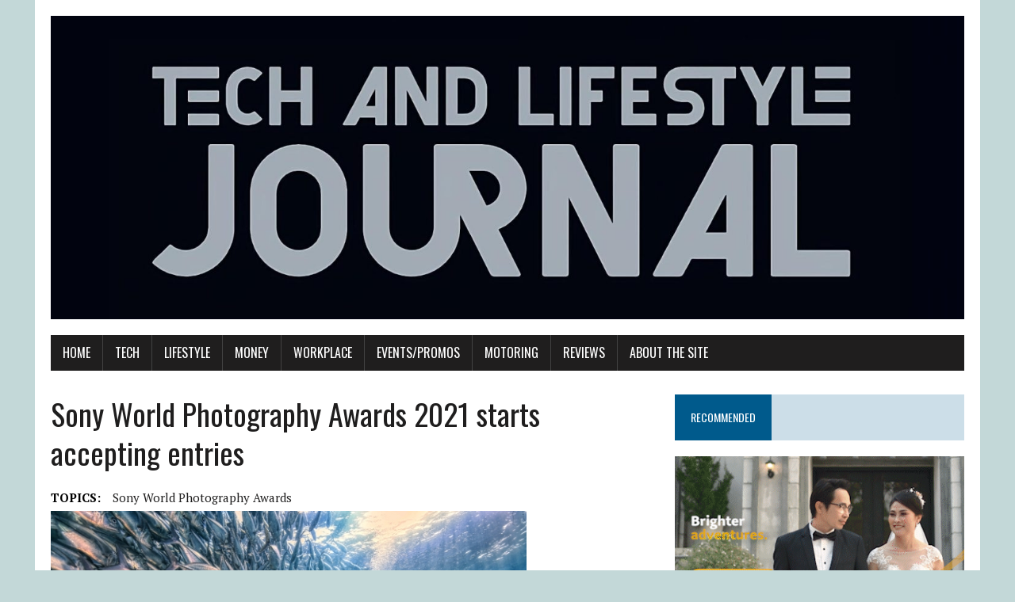

--- FILE ---
content_type: text/html; charset=UTF-8
request_url: http://techandlifestylejournal.com/sony-world-photography-2021/
body_size: 14289
content:
<!DOCTYPE html>
<html class="no-js" lang="en-US">
<head>
<meta charset="UTF-8">
<meta name="viewport" content="width=device-width, initial-scale=1.0">
<link rel="profile" href="http://gmpg.org/xfn/11" />
<meta name='robots' content='index, follow, max-image-preview:large, max-snippet:-1, max-video-preview:-1' />

	<!-- This site is optimized with the Yoast SEO plugin v26.8 - https://yoast.com/product/yoast-seo-wordpress/ -->
	<title>Sony World Photography Awards 2021 starts accepting entries</title>
	<meta name="description" content="Photography contest takes off in the new normal." />
	<link rel="canonical" href="https://techandlifestylejournal.com/sony-world-photography-2021/" />
	<meta property="og:locale" content="en_US" />
	<meta property="og:type" content="article" />
	<meta property="og:title" content="Sony World Photography Awards 2021 starts accepting entries" />
	<meta property="og:description" content="Photography contest takes off in the new normal." />
	<meta property="og:url" content="https://techandlifestylejournal.com/sony-world-photography-2021/" />
	<meta property="og:site_name" content="Tech and Lifestyle Journal" />
	<meta property="article:publisher" content="https://www.facebook.com/techlifestylenews" />
	<meta property="article:published_time" content="2020-07-23T20:04:55+00:00" />
	<meta property="og:image" content="https://techandlifestylejournal.com/wp-content/uploads/2020/07/Optimized-sony-photography-1.jpg" />
	<meta property="og:image:width" content="600" />
	<meta property="og:image:height" content="371" />
	<meta property="og:image:type" content="image/jpeg" />
	<meta name="author" content="James Humarang" />
	<meta name="twitter:card" content="summary_large_image" />
	<meta name="twitter:title" content="Sony World Photography Awards 2021 starts accepting entries" />
	<meta name="twitter:description" content="Photography contest takes off in the new normal." />
	<meta name="twitter:image" content="https://techandlifestylejournal.com/wp-content/uploads/2020/07/Optimized-sony-photography-1.jpg" />
	<meta name="twitter:creator" content="@james_humarang" />
	<meta name="twitter:site" content="@james_humarang" />
	<meta name="twitter:label1" content="Written by" />
	<meta name="twitter:data1" content="James Humarang" />
	<meta name="twitter:label2" content="Est. reading time" />
	<meta name="twitter:data2" content="4 minutes" />
	<script type="application/ld+json" class="yoast-schema-graph">{"@context":"https://schema.org","@graph":[{"@type":"Article","@id":"https://techandlifestylejournal.com/sony-world-photography-2021/#article","isPartOf":{"@id":"https://techandlifestylejournal.com/sony-world-photography-2021/"},"author":{"name":"James Humarang","@id":"https://techandlifestylejournal.com/#/schema/person/0d24873bc815a2bbf79893f1f421d6a7"},"headline":"Sony World Photography Awards 2021 starts accepting entries","datePublished":"2020-07-23T20:04:55+00:00","mainEntityOfPage":{"@id":"https://techandlifestylejournal.com/sony-world-photography-2021/"},"wordCount":720,"publisher":{"@id":"https://techandlifestylejournal.com/#organization"},"image":{"@id":"https://techandlifestylejournal.com/sony-world-photography-2021/#primaryimage"},"thumbnailUrl":"https://techandlifestylejournal.com/wp-content/uploads/2020/07/Optimized-sony-photography-1.jpg","keywords":["Sony World Photography Awards"],"articleSection":["Events/Promos"],"inLanguage":"en-US"},{"@type":"WebPage","@id":"https://techandlifestylejournal.com/sony-world-photography-2021/","url":"https://techandlifestylejournal.com/sony-world-photography-2021/","name":"Sony World Photography Awards 2021 starts accepting entries","isPartOf":{"@id":"https://techandlifestylejournal.com/#website"},"primaryImageOfPage":{"@id":"https://techandlifestylejournal.com/sony-world-photography-2021/#primaryimage"},"image":{"@id":"https://techandlifestylejournal.com/sony-world-photography-2021/#primaryimage"},"thumbnailUrl":"https://techandlifestylejournal.com/wp-content/uploads/2020/07/Optimized-sony-photography-1.jpg","datePublished":"2020-07-23T20:04:55+00:00","description":"Photography contest takes off in the new normal.","inLanguage":"en-US","potentialAction":[{"@type":"ReadAction","target":["https://techandlifestylejournal.com/sony-world-photography-2021/"]}]},{"@type":"ImageObject","inLanguage":"en-US","@id":"https://techandlifestylejournal.com/sony-world-photography-2021/#primaryimage","url":"https://techandlifestylejournal.com/wp-content/uploads/2020/07/Optimized-sony-photography-1.jpg","contentUrl":"https://techandlifestylejournal.com/wp-content/uploads/2020/07/Optimized-sony-photography-1.jpg","width":600,"height":371,"caption":"Photo by Kam Moon Lai, 2020 Sony World Photography Awards National Award, Hong Kong 2nd Place winner"},{"@type":"WebSite","@id":"https://techandlifestylejournal.com/#website","url":"https://techandlifestylejournal.com/","name":"Tech and Lifestyle Journal","description":"News/Features that Matter","publisher":{"@id":"https://techandlifestylejournal.com/#organization"},"alternateName":"Techlifestylenews","potentialAction":[{"@type":"SearchAction","target":{"@type":"EntryPoint","urlTemplate":"https://techandlifestylejournal.com/?s={search_term_string}"},"query-input":{"@type":"PropertyValueSpecification","valueRequired":true,"valueName":"search_term_string"}}],"inLanguage":"en-US"},{"@type":"Organization","@id":"https://techandlifestylejournal.com/#organization","name":"Tech and Lifestyle Journal","url":"https://techandlifestylejournal.com/","logo":{"@type":"ImageObject","inLanguage":"en-US","@id":"https://techandlifestylejournal.com/#/schema/logo/image/","url":"https://techandlifestylejournal.com/wp-content/uploads/2025/02/logo-profile-pic.png","contentUrl":"https://techandlifestylejournal.com/wp-content/uploads/2025/02/logo-profile-pic.png","width":348,"height":217,"caption":"Tech and Lifestyle Journal"},"image":{"@id":"https://techandlifestylejournal.com/#/schema/logo/image/"},"sameAs":["https://www.facebook.com/techlifestylenews","https://x.com/james_humarang","https://www.linkedin.com/in/tech-and-lifestyle-journal-73aa4414b/"]},{"@type":"Person","@id":"https://techandlifestylejournal.com/#/schema/person/0d24873bc815a2bbf79893f1f421d6a7","name":"James Humarang","image":{"@type":"ImageObject","inLanguage":"en-US","@id":"https://techandlifestylejournal.com/#/schema/person/image/","url":"https://secure.gravatar.com/avatar/68bb1e5cdd012682992441bc5ba6412627eca90fb6e8816108738ec85ea6f6a3?s=96&d=mm&r=g","contentUrl":"https://secure.gravatar.com/avatar/68bb1e5cdd012682992441bc5ba6412627eca90fb6e8816108738ec85ea6f6a3?s=96&d=mm&r=g","caption":"James Humarang"},"url":"https://techandlifestylejournal.com/author/james-humaranggmail-com/"}]}</script>
	<!-- / Yoast SEO plugin. -->


<link rel='dns-prefetch' href='//www.googletagmanager.com' />
<link rel='dns-prefetch' href='//fonts.googleapis.com' />
<link rel='dns-prefetch' href='//pagead2.googlesyndication.com' />
<link rel="alternate" type="application/rss+xml" title="Tech and Lifestyle Journal &raquo; Feed" href="https://techandlifestylejournal.com/feed/" />
<link rel="alternate" type="application/rss+xml" title="Tech and Lifestyle Journal &raquo; Comments Feed" href="https://techandlifestylejournal.com/comments/feed/" />
<link rel="alternate" title="oEmbed (JSON)" type="application/json+oembed" href="https://techandlifestylejournal.com/wp-json/oembed/1.0/embed?url=https%3A%2F%2Ftechandlifestylejournal.com%2Fsony-world-photography-2021%2F" />
<link rel="alternate" title="oEmbed (XML)" type="text/xml+oembed" href="https://techandlifestylejournal.com/wp-json/oembed/1.0/embed?url=https%3A%2F%2Ftechandlifestylejournal.com%2Fsony-world-photography-2021%2F&#038;format=xml" />
<style id='wp-img-auto-sizes-contain-inline-css' type='text/css'>
img:is([sizes=auto i],[sizes^="auto," i]){contain-intrinsic-size:3000px 1500px}
/*# sourceURL=wp-img-auto-sizes-contain-inline-css */
</style>
<style id='wp-emoji-styles-inline-css' type='text/css'>

	img.wp-smiley, img.emoji {
		display: inline !important;
		border: none !important;
		box-shadow: none !important;
		height: 1em !important;
		width: 1em !important;
		margin: 0 0.07em !important;
		vertical-align: -0.1em !important;
		background: none !important;
		padding: 0 !important;
	}
/*# sourceURL=wp-emoji-styles-inline-css */
</style>
<style id='wp-block-library-inline-css' type='text/css'>
:root{--wp-block-synced-color:#7a00df;--wp-block-synced-color--rgb:122,0,223;--wp-bound-block-color:var(--wp-block-synced-color);--wp-editor-canvas-background:#ddd;--wp-admin-theme-color:#007cba;--wp-admin-theme-color--rgb:0,124,186;--wp-admin-theme-color-darker-10:#006ba1;--wp-admin-theme-color-darker-10--rgb:0,107,160.5;--wp-admin-theme-color-darker-20:#005a87;--wp-admin-theme-color-darker-20--rgb:0,90,135;--wp-admin-border-width-focus:2px}@media (min-resolution:192dpi){:root{--wp-admin-border-width-focus:1.5px}}.wp-element-button{cursor:pointer}:root .has-very-light-gray-background-color{background-color:#eee}:root .has-very-dark-gray-background-color{background-color:#313131}:root .has-very-light-gray-color{color:#eee}:root .has-very-dark-gray-color{color:#313131}:root .has-vivid-green-cyan-to-vivid-cyan-blue-gradient-background{background:linear-gradient(135deg,#00d084,#0693e3)}:root .has-purple-crush-gradient-background{background:linear-gradient(135deg,#34e2e4,#4721fb 50%,#ab1dfe)}:root .has-hazy-dawn-gradient-background{background:linear-gradient(135deg,#faaca8,#dad0ec)}:root .has-subdued-olive-gradient-background{background:linear-gradient(135deg,#fafae1,#67a671)}:root .has-atomic-cream-gradient-background{background:linear-gradient(135deg,#fdd79a,#004a59)}:root .has-nightshade-gradient-background{background:linear-gradient(135deg,#330968,#31cdcf)}:root .has-midnight-gradient-background{background:linear-gradient(135deg,#020381,#2874fc)}:root{--wp--preset--font-size--normal:16px;--wp--preset--font-size--huge:42px}.has-regular-font-size{font-size:1em}.has-larger-font-size{font-size:2.625em}.has-normal-font-size{font-size:var(--wp--preset--font-size--normal)}.has-huge-font-size{font-size:var(--wp--preset--font-size--huge)}.has-text-align-center{text-align:center}.has-text-align-left{text-align:left}.has-text-align-right{text-align:right}.has-fit-text{white-space:nowrap!important}#end-resizable-editor-section{display:none}.aligncenter{clear:both}.items-justified-left{justify-content:flex-start}.items-justified-center{justify-content:center}.items-justified-right{justify-content:flex-end}.items-justified-space-between{justify-content:space-between}.screen-reader-text{border:0;clip-path:inset(50%);height:1px;margin:-1px;overflow:hidden;padding:0;position:absolute;width:1px;word-wrap:normal!important}.screen-reader-text:focus{background-color:#ddd;clip-path:none;color:#444;display:block;font-size:1em;height:auto;left:5px;line-height:normal;padding:15px 23px 14px;text-decoration:none;top:5px;width:auto;z-index:100000}html :where(.has-border-color){border-style:solid}html :where([style*=border-top-color]){border-top-style:solid}html :where([style*=border-right-color]){border-right-style:solid}html :where([style*=border-bottom-color]){border-bottom-style:solid}html :where([style*=border-left-color]){border-left-style:solid}html :where([style*=border-width]){border-style:solid}html :where([style*=border-top-width]){border-top-style:solid}html :where([style*=border-right-width]){border-right-style:solid}html :where([style*=border-bottom-width]){border-bottom-style:solid}html :where([style*=border-left-width]){border-left-style:solid}html :where(img[class*=wp-image-]){height:auto;max-width:100%}:where(figure){margin:0 0 1em}html :where(.is-position-sticky){--wp-admin--admin-bar--position-offset:var(--wp-admin--admin-bar--height,0px)}@media screen and (max-width:600px){html :where(.is-position-sticky){--wp-admin--admin-bar--position-offset:0px}}

/*# sourceURL=wp-block-library-inline-css */
</style><style id='global-styles-inline-css' type='text/css'>
:root{--wp--preset--aspect-ratio--square: 1;--wp--preset--aspect-ratio--4-3: 4/3;--wp--preset--aspect-ratio--3-4: 3/4;--wp--preset--aspect-ratio--3-2: 3/2;--wp--preset--aspect-ratio--2-3: 2/3;--wp--preset--aspect-ratio--16-9: 16/9;--wp--preset--aspect-ratio--9-16: 9/16;--wp--preset--color--black: #000000;--wp--preset--color--cyan-bluish-gray: #abb8c3;--wp--preset--color--white: #ffffff;--wp--preset--color--pale-pink: #f78da7;--wp--preset--color--vivid-red: #cf2e2e;--wp--preset--color--luminous-vivid-orange: #ff6900;--wp--preset--color--luminous-vivid-amber: #fcb900;--wp--preset--color--light-green-cyan: #7bdcb5;--wp--preset--color--vivid-green-cyan: #00d084;--wp--preset--color--pale-cyan-blue: #8ed1fc;--wp--preset--color--vivid-cyan-blue: #0693e3;--wp--preset--color--vivid-purple: #9b51e0;--wp--preset--gradient--vivid-cyan-blue-to-vivid-purple: linear-gradient(135deg,rgb(6,147,227) 0%,rgb(155,81,224) 100%);--wp--preset--gradient--light-green-cyan-to-vivid-green-cyan: linear-gradient(135deg,rgb(122,220,180) 0%,rgb(0,208,130) 100%);--wp--preset--gradient--luminous-vivid-amber-to-luminous-vivid-orange: linear-gradient(135deg,rgb(252,185,0) 0%,rgb(255,105,0) 100%);--wp--preset--gradient--luminous-vivid-orange-to-vivid-red: linear-gradient(135deg,rgb(255,105,0) 0%,rgb(207,46,46) 100%);--wp--preset--gradient--very-light-gray-to-cyan-bluish-gray: linear-gradient(135deg,rgb(238,238,238) 0%,rgb(169,184,195) 100%);--wp--preset--gradient--cool-to-warm-spectrum: linear-gradient(135deg,rgb(74,234,220) 0%,rgb(151,120,209) 20%,rgb(207,42,186) 40%,rgb(238,44,130) 60%,rgb(251,105,98) 80%,rgb(254,248,76) 100%);--wp--preset--gradient--blush-light-purple: linear-gradient(135deg,rgb(255,206,236) 0%,rgb(152,150,240) 100%);--wp--preset--gradient--blush-bordeaux: linear-gradient(135deg,rgb(254,205,165) 0%,rgb(254,45,45) 50%,rgb(107,0,62) 100%);--wp--preset--gradient--luminous-dusk: linear-gradient(135deg,rgb(255,203,112) 0%,rgb(199,81,192) 50%,rgb(65,88,208) 100%);--wp--preset--gradient--pale-ocean: linear-gradient(135deg,rgb(255,245,203) 0%,rgb(182,227,212) 50%,rgb(51,167,181) 100%);--wp--preset--gradient--electric-grass: linear-gradient(135deg,rgb(202,248,128) 0%,rgb(113,206,126) 100%);--wp--preset--gradient--midnight: linear-gradient(135deg,rgb(2,3,129) 0%,rgb(40,116,252) 100%);--wp--preset--font-size--small: 13px;--wp--preset--font-size--medium: 20px;--wp--preset--font-size--large: 36px;--wp--preset--font-size--x-large: 42px;--wp--preset--spacing--20: 0.44rem;--wp--preset--spacing--30: 0.67rem;--wp--preset--spacing--40: 1rem;--wp--preset--spacing--50: 1.5rem;--wp--preset--spacing--60: 2.25rem;--wp--preset--spacing--70: 3.38rem;--wp--preset--spacing--80: 5.06rem;--wp--preset--shadow--natural: 6px 6px 9px rgba(0, 0, 0, 0.2);--wp--preset--shadow--deep: 12px 12px 50px rgba(0, 0, 0, 0.4);--wp--preset--shadow--sharp: 6px 6px 0px rgba(0, 0, 0, 0.2);--wp--preset--shadow--outlined: 6px 6px 0px -3px rgb(255, 255, 255), 6px 6px rgb(0, 0, 0);--wp--preset--shadow--crisp: 6px 6px 0px rgb(0, 0, 0);}:where(.is-layout-flex){gap: 0.5em;}:where(.is-layout-grid){gap: 0.5em;}body .is-layout-flex{display: flex;}.is-layout-flex{flex-wrap: wrap;align-items: center;}.is-layout-flex > :is(*, div){margin: 0;}body .is-layout-grid{display: grid;}.is-layout-grid > :is(*, div){margin: 0;}:where(.wp-block-columns.is-layout-flex){gap: 2em;}:where(.wp-block-columns.is-layout-grid){gap: 2em;}:where(.wp-block-post-template.is-layout-flex){gap: 1.25em;}:where(.wp-block-post-template.is-layout-grid){gap: 1.25em;}.has-black-color{color: var(--wp--preset--color--black) !important;}.has-cyan-bluish-gray-color{color: var(--wp--preset--color--cyan-bluish-gray) !important;}.has-white-color{color: var(--wp--preset--color--white) !important;}.has-pale-pink-color{color: var(--wp--preset--color--pale-pink) !important;}.has-vivid-red-color{color: var(--wp--preset--color--vivid-red) !important;}.has-luminous-vivid-orange-color{color: var(--wp--preset--color--luminous-vivid-orange) !important;}.has-luminous-vivid-amber-color{color: var(--wp--preset--color--luminous-vivid-amber) !important;}.has-light-green-cyan-color{color: var(--wp--preset--color--light-green-cyan) !important;}.has-vivid-green-cyan-color{color: var(--wp--preset--color--vivid-green-cyan) !important;}.has-pale-cyan-blue-color{color: var(--wp--preset--color--pale-cyan-blue) !important;}.has-vivid-cyan-blue-color{color: var(--wp--preset--color--vivid-cyan-blue) !important;}.has-vivid-purple-color{color: var(--wp--preset--color--vivid-purple) !important;}.has-black-background-color{background-color: var(--wp--preset--color--black) !important;}.has-cyan-bluish-gray-background-color{background-color: var(--wp--preset--color--cyan-bluish-gray) !important;}.has-white-background-color{background-color: var(--wp--preset--color--white) !important;}.has-pale-pink-background-color{background-color: var(--wp--preset--color--pale-pink) !important;}.has-vivid-red-background-color{background-color: var(--wp--preset--color--vivid-red) !important;}.has-luminous-vivid-orange-background-color{background-color: var(--wp--preset--color--luminous-vivid-orange) !important;}.has-luminous-vivid-amber-background-color{background-color: var(--wp--preset--color--luminous-vivid-amber) !important;}.has-light-green-cyan-background-color{background-color: var(--wp--preset--color--light-green-cyan) !important;}.has-vivid-green-cyan-background-color{background-color: var(--wp--preset--color--vivid-green-cyan) !important;}.has-pale-cyan-blue-background-color{background-color: var(--wp--preset--color--pale-cyan-blue) !important;}.has-vivid-cyan-blue-background-color{background-color: var(--wp--preset--color--vivid-cyan-blue) !important;}.has-vivid-purple-background-color{background-color: var(--wp--preset--color--vivid-purple) !important;}.has-black-border-color{border-color: var(--wp--preset--color--black) !important;}.has-cyan-bluish-gray-border-color{border-color: var(--wp--preset--color--cyan-bluish-gray) !important;}.has-white-border-color{border-color: var(--wp--preset--color--white) !important;}.has-pale-pink-border-color{border-color: var(--wp--preset--color--pale-pink) !important;}.has-vivid-red-border-color{border-color: var(--wp--preset--color--vivid-red) !important;}.has-luminous-vivid-orange-border-color{border-color: var(--wp--preset--color--luminous-vivid-orange) !important;}.has-luminous-vivid-amber-border-color{border-color: var(--wp--preset--color--luminous-vivid-amber) !important;}.has-light-green-cyan-border-color{border-color: var(--wp--preset--color--light-green-cyan) !important;}.has-vivid-green-cyan-border-color{border-color: var(--wp--preset--color--vivid-green-cyan) !important;}.has-pale-cyan-blue-border-color{border-color: var(--wp--preset--color--pale-cyan-blue) !important;}.has-vivid-cyan-blue-border-color{border-color: var(--wp--preset--color--vivid-cyan-blue) !important;}.has-vivid-purple-border-color{border-color: var(--wp--preset--color--vivid-purple) !important;}.has-vivid-cyan-blue-to-vivid-purple-gradient-background{background: var(--wp--preset--gradient--vivid-cyan-blue-to-vivid-purple) !important;}.has-light-green-cyan-to-vivid-green-cyan-gradient-background{background: var(--wp--preset--gradient--light-green-cyan-to-vivid-green-cyan) !important;}.has-luminous-vivid-amber-to-luminous-vivid-orange-gradient-background{background: var(--wp--preset--gradient--luminous-vivid-amber-to-luminous-vivid-orange) !important;}.has-luminous-vivid-orange-to-vivid-red-gradient-background{background: var(--wp--preset--gradient--luminous-vivid-orange-to-vivid-red) !important;}.has-very-light-gray-to-cyan-bluish-gray-gradient-background{background: var(--wp--preset--gradient--very-light-gray-to-cyan-bluish-gray) !important;}.has-cool-to-warm-spectrum-gradient-background{background: var(--wp--preset--gradient--cool-to-warm-spectrum) !important;}.has-blush-light-purple-gradient-background{background: var(--wp--preset--gradient--blush-light-purple) !important;}.has-blush-bordeaux-gradient-background{background: var(--wp--preset--gradient--blush-bordeaux) !important;}.has-luminous-dusk-gradient-background{background: var(--wp--preset--gradient--luminous-dusk) !important;}.has-pale-ocean-gradient-background{background: var(--wp--preset--gradient--pale-ocean) !important;}.has-electric-grass-gradient-background{background: var(--wp--preset--gradient--electric-grass) !important;}.has-midnight-gradient-background{background: var(--wp--preset--gradient--midnight) !important;}.has-small-font-size{font-size: var(--wp--preset--font-size--small) !important;}.has-medium-font-size{font-size: var(--wp--preset--font-size--medium) !important;}.has-large-font-size{font-size: var(--wp--preset--font-size--large) !important;}.has-x-large-font-size{font-size: var(--wp--preset--font-size--x-large) !important;}
/*# sourceURL=global-styles-inline-css */
</style>

<style id='classic-theme-styles-inline-css' type='text/css'>
/*! This file is auto-generated */
.wp-block-button__link{color:#fff;background-color:#32373c;border-radius:9999px;box-shadow:none;text-decoration:none;padding:calc(.667em + 2px) calc(1.333em + 2px);font-size:1.125em}.wp-block-file__button{background:#32373c;color:#fff;text-decoration:none}
/*# sourceURL=/wp-includes/css/classic-themes.min.css */
</style>
<link rel='stylesheet' id='wpa-css-css' href='http://techandlifestylejournal.com/wp-content/plugins/honeypot/includes/css/wpa.css?ver=2.3.04' type='text/css' media='all' />
<link rel='stylesheet' id='crp-style-rounded-thumbs-css' href='http://techandlifestylejournal.com/wp-content/plugins/contextual-related-posts/css/rounded-thumbs.min.css?ver=4.1.0' type='text/css' media='all' />
<style id='crp-style-rounded-thumbs-inline-css' type='text/css'>

			.crp_related.crp-rounded-thumbs a {
				width: 150px;
                height: 150px;
				text-decoration: none;
			}
			.crp_related.crp-rounded-thumbs img {
				max-width: 150px;
				margin: auto;
			}
			.crp_related.crp-rounded-thumbs .crp_title {
				width: 100%;
			}
			
/*# sourceURL=crp-style-rounded-thumbs-inline-css */
</style>
<link rel='stylesheet' id='mh-google-fonts-css' href='https://fonts.googleapis.com/css?family=Oswald:400,700,300|PT+Serif:400,400italic,700,700italic' type='text/css' media='all' />
<link rel='stylesheet' id='mh-font-awesome-css' href='http://techandlifestylejournal.com/wp-content/themes/mh-newsdesk-lite/includes/font-awesome.min.css' type='text/css' media='all' />
<link rel='stylesheet' id='mh-style-css' href='http://techandlifestylejournal.com/wp-content/themes/mh-newsdesk-lite/style.css?ver=6.9' type='text/css' media='all' />
<script type="text/javascript" src="http://techandlifestylejournal.com/wp-includes/js/jquery/jquery.min.js?ver=3.7.1" id="jquery-core-js"></script>
<script type="text/javascript" src="http://techandlifestylejournal.com/wp-includes/js/jquery/jquery-migrate.min.js?ver=3.4.1" id="jquery-migrate-js"></script>
<script type="text/javascript" src="http://techandlifestylejournal.com/wp-content/plugins/sticky-menu-or-anything-on-scroll/assets/js/jq-sticky-anything.min.js?ver=2.1.1" id="stickyAnythingLib-js"></script>
<script type="text/javascript" src="http://techandlifestylejournal.com/wp-content/themes/mh-newsdesk-lite/js/scripts.js?ver=6.9" id="mh-scripts-js"></script>

<!-- Google tag (gtag.js) snippet added by Site Kit -->
<!-- Google Analytics snippet added by Site Kit -->
<script type="text/javascript" src="https://www.googletagmanager.com/gtag/js?id=G-MN2R5YTG4Y" id="google_gtagjs-js" async></script>
<script type="text/javascript" id="google_gtagjs-js-after">
/* <![CDATA[ */
window.dataLayer = window.dataLayer || [];function gtag(){dataLayer.push(arguments);}
gtag("set","linker",{"domains":["techandlifestylejournal.com"]});
gtag("js", new Date());
gtag("set", "developer_id.dZTNiMT", true);
gtag("config", "G-MN2R5YTG4Y");
//# sourceURL=google_gtagjs-js-after
/* ]]> */
</script>
<link rel="https://api.w.org/" href="https://techandlifestylejournal.com/wp-json/" /><link rel="alternate" title="JSON" type="application/json" href="https://techandlifestylejournal.com/wp-json/wp/v2/posts/6101" /><link rel="EditURI" type="application/rsd+xml" title="RSD" href="https://techandlifestylejournal.com/xmlrpc.php?rsd" />
<meta name="generator" content="WordPress 6.9" />
<link rel='shortlink' href='https://techandlifestylejournal.com/?p=6101' />
<meta name="generator" content="Site Kit by Google 1.170.0" /><!--[if lt IE 9]>
<script src="http://techandlifestylejournal.com/wp-content/themes/mh-newsdesk-lite/js/css3-mediaqueries.js"></script>
<![endif]-->

<!-- Google AdSense meta tags added by Site Kit -->
<meta name="google-adsense-platform-account" content="ca-host-pub-2644536267352236">
<meta name="google-adsense-platform-domain" content="sitekit.withgoogle.com">
<!-- End Google AdSense meta tags added by Site Kit -->
<script type="text/javascript" src="http://techandlifestylejournal.com/wp-content/plugins/si-captcha-for-wordpress/captcha/si_captcha.js?ver=1769024045"></script>
<!-- begin SI CAPTCHA Anti-Spam - login/register form style -->
<style type="text/css">
.si_captcha_small { width:175px; height:45px; padding-top:10px; padding-bottom:10px; }
.si_captcha_large { width:250px; height:60px; padding-top:10px; padding-bottom:10px; }
img#si_image_com { border-style:none; margin:0; padding-right:5px; float:left; }
img#si_image_reg { border-style:none; margin:0; padding-right:5px; float:left; }
img#si_image_log { border-style:none; margin:0; padding-right:5px; float:left; }
img#si_image_side_login { border-style:none; margin:0; padding-right:5px; float:left; }
img#si_image_checkout { border-style:none; margin:0; padding-right:5px; float:left; }
img#si_image_jetpack { border-style:none; margin:0; padding-right:5px; float:left; }
img#si_image_bbpress_topic { border-style:none; margin:0; padding-right:5px; float:left; }
.si_captcha_refresh { border-style:none; margin:0; vertical-align:bottom; }
div#si_captcha_input { display:block; padding-top:15px; padding-bottom:5px; }
label#si_captcha_code_label { margin:0; }
input#si_captcha_code_input { width:65px; }
p#si_captcha_code_p { clear: left; padding-top:10px; }
.si-captcha-jetpack-error { color:#DC3232; }
</style>
<!-- end SI CAPTCHA Anti-Spam - login/register form style -->
<style type="text/css" id="custom-background-css">
body.custom-background { background-color: #c3d8d8; }
</style>
	
<!-- Google AdSense snippet added by Site Kit -->
<script type="text/javascript" async="async" src="https://pagead2.googlesyndication.com/pagead/js/adsbygoogle.js?client=ca-pub-5123287370427947&amp;host=ca-host-pub-2644536267352236" crossorigin="anonymous"></script>

<!-- End Google AdSense snippet added by Site Kit -->
<link rel="icon" href="https://techandlifestylejournal.com/wp-content/uploads/2017/05/17904253_1769081486754588_6181547097057983332_n.png" sizes="32x32" />
<link rel="icon" href="https://techandlifestylejournal.com/wp-content/uploads/2017/05/17904253_1769081486754588_6181547097057983332_n.png" sizes="192x192" />
<link rel="apple-touch-icon" href="https://techandlifestylejournal.com/wp-content/uploads/2017/05/17904253_1769081486754588_6181547097057983332_n.png" />
<meta name="msapplication-TileImage" content="https://techandlifestylejournal.com/wp-content/uploads/2017/05/17904253_1769081486754588_6181547097057983332_n.png" />
</head>
<body class="wp-singular post-template-default single single-post postid-6101 single-format-standard custom-background wp-theme-mh-newsdesk-lite mh-right-sb">
<div id="mh-wrapper">
<header class="mh-header">
	<div class="header-wrap mh-clearfix">
		<a href="https://techandlifestylejournal.com/" title="Tech and Lifestyle Journal" rel="home">
<div class="logo-wrap" role="banner">
<img src="http://techandlifestylejournal.com/wp-content/uploads/2024/05/cropped-Tech-and-Lifestyle-Journal-LOGO.jpeg" height="499" width="1500" alt="Tech and Lifestyle Journal" />
</div>
</a>
	</div>
	<div class="header-menu mh-clearfix">
		<nav class="main-nav mh-clearfix">
			<div class="menu-main-container"><ul id="menu-main" class="menu"><li id="menu-item-26" class="menu-item menu-item-type-custom menu-item-object-custom menu-item-26"><a href="http://techandlifestylejournal.com/">Home</a></li>
<li id="menu-item-31" class="menu-item menu-item-type-taxonomy menu-item-object-category menu-item-31"><a href="https://techandlifestylejournal.com/category/tech/">Tech</a></li>
<li id="menu-item-29" class="menu-item menu-item-type-taxonomy menu-item-object-category menu-item-29"><a href="https://techandlifestylejournal.com/category/lifestyle/">Lifestyle</a></li>
<li id="menu-item-30" class="menu-item menu-item-type-taxonomy menu-item-object-category menu-item-30"><a href="https://techandlifestylejournal.com/category/money/">Money</a></li>
<li id="menu-item-1219" class="menu-item menu-item-type-taxonomy menu-item-object-category menu-item-1219"><a href="https://techandlifestylejournal.com/category/workplace/">Workplace</a></li>
<li id="menu-item-39" class="menu-item menu-item-type-taxonomy menu-item-object-category current-post-ancestor current-menu-parent current-post-parent menu-item-39"><a href="https://techandlifestylejournal.com/category/eventspromos/">Events/Promos</a></li>
<li id="menu-item-12382" class="menu-item menu-item-type-taxonomy menu-item-object-category menu-item-12382"><a href="https://techandlifestylejournal.com/category/motoring/">Motoring</a></li>
<li id="menu-item-27430" class="menu-item menu-item-type-taxonomy menu-item-object-category menu-item-27430"><a href="https://techandlifestylejournal.com/category/reviews/">Reviews</a></li>
<li id="menu-item-27" class="menu-item menu-item-type-post_type menu-item-object-page menu-item-27"><a href="https://techandlifestylejournal.com/about-the-site/">About the Site</a></li>
</ul></div>		</nav>
	</div>
</header><div class="mh-section mh-group">
	<div id="main-content" class="mh-content"><article id="post-6101" class="post-6101 post type-post status-publish format-standard has-post-thumbnail hentry category-eventspromos tag-sony-world-photography-awards">
	<header class="entry-header mh-clearfix">
		<h1 class="entry-title">Sony World Photography Awards 2021 starts accepting entries</h1>
		<div class="entry-tags mh-clearfix"><span>TOPICS:</span><a href="https://techandlifestylejournal.com/tag/sony-world-photography-awards/" rel="tag">Sony World Photography Awards</a></div>	</header>
	
<figure class="entry-thumbnail">
<img width="600" height="371" src="https://techandlifestylejournal.com/wp-content/uploads/2020/07/Optimized-sony-photography-1.jpg" class="attachment-content-single size-content-single wp-post-image" alt="" decoding="async" fetchpriority="high" srcset="https://techandlifestylejournal.com/wp-content/uploads/2020/07/Optimized-sony-photography-1.jpg 600w, https://techandlifestylejournal.com/wp-content/uploads/2020/07/Optimized-sony-photography-1-300x186.jpg 300w" sizes="(max-width: 600px) 100vw, 600px" /><figcaption class="wp-caption-text">Photo by Kam Moon Lai, 2020 Sony World Photography Awards National Award, Hong Kong 2nd Place winner</figcaption>
</figure>
	<p class="entry-meta">
<span class="entry-meta-author vcard author">Posted By: <a class="fn" href="https://techandlifestylejournal.com/author/james-humaranggmail-com/">James Humarang</a></span>
<span class="entry-meta-date updated">July 24, 2020</span>
</p>
	<div class="entry-content mh-clearfix">
		<p><span style="color: #0000ff;"><strong><em>(Press Release)</em></strong></span></p>
<p>The World Photography Organization announces the start of submissions for the 14th edition of the Sony World Photography Awards. This photography contest is also introducing new categories introduced and added application features.</p>
<p>Created by the World Photography Organization, the Sony World Photography Awards is an authoritative voice in the industry. Celebrating the best contemporary photography from the past year, the Awards give vast exposure and opportunity to photographers worldwide. Sony supports the Awards to help the continued development of photographic culture by giving a global platform to today’s talent.</p>
<p>Entry to the Awards is completely free and photographers are judged anonymously by a panel of industry-leading judges. For the first time, this year photographers are able to register themselves in the competition using their Facebook, Weibo, or Google accounts and upload images via their Instagram.</p>
<p>Photographers worldwide are invited to submit to the Awards’ four competitions: Professional, outstanding bodies of work between 5-10 images across ten categories; Open, rewarding the world’s best single images across ten categories, Youth, a monthly brief for emerging talent aged 12-19, and Student, for photography students across the globe. The National Awards program will also reward local photographic talent.</p>
<div id="attachment_4785" style="width: 610px" class="wp-caption aligncenter"><img decoding="async" aria-describedby="caption-attachment-4785" class="wp-image-4785 size-full" src="http://techandlifestylejournal.com/wp-content/uploads/2020/03/Optimized-sony_world_photography_awards.jpg" alt="" width="600" height="384" srcset="https://techandlifestylejournal.com/wp-content/uploads/2020/03/Optimized-sony_world_photography_awards.jpg 600w, https://techandlifestylejournal.com/wp-content/uploads/2020/03/Optimized-sony_world_photography_awards-300x192.jpg 300w" sizes="(max-width: 600px) 100vw, 600px" /><p id="caption-attachment-4785" class="wp-caption-text">Photo by North Gevero, 2020 Sony World Photography Awards National Award, <a href="http://techandlifestylejournal.com/sony-world-photography-awards-2020-ph/" target="_blank" rel="noopener noreferrer">Philippines</a>, Grand Winner</p></div>
<h3>New categories</h3>
<p>The 2021 Awards introduces new categories across the Professional, Youth and Open competitions and a refreshed theme for the Student competition. In choosing these new categories, the Awards hopes to continue appealing to a diverse range of contemporary photographers.</p>
<p>In the Professional competition, a new category for single images is introduced titled Portfolio in which photographers are requested to submit 5-10 images not related to each other in subject matter or narrative but where the photographer’s quality and technical skills are evident and consistent throughout. The Architecture category has also been expanded to include Design giving photographers the option to showcase exteriors and urban landscapes alongside interiors with an architectural approach.</p>
<p>In the Open competition, two new categories have been introduced: Lifestyle and Object. Lifestyle will feature editorial, fashion, or family images of people in situations or events taken in an artistic manner while Object will present images depicting inanimate subject matters. This can include photography for commercial and advertising purposes but must show the photographer’s artistic approach.</p>
<p>In the Youth competition monthly themes have all been updated to include the following:</p>
<p><em>Composition and Design</em> (July):<br />
creative images from around the home that encapsulate good composition and design.</p>
<p><em>Culture</em> (August):<br />
images that have enriched and expanded our appreciation of the world and its people. Be it immersing in local culture or capturing a unique travel experience away from home.</p>
<p><em>Natural World &amp; Wildlife</em> (September):<br />
photographs of the best wildlife, nature, and landscape taken in 2020.</p>
<p><em>Street Life</em> (October):<br />
images of urban landscapes from eye-catching graffiti, architectural details, or snapshots that offer a glimpse into everyday life.</p>
<p><em>People</em> (November):<br />
portrait shots, be it studio, candid, or even a self-portrait.</p>
<p><em>Show Us Your World</em> (December):<br />
Open Call! Entries can be on any topic, style, or subject matter.</p>
<p>For the first brief in the Student competition, entrants will be asked to submit images under the theme of <em>Building a Better Future</em> which showcases the stories of people who are working towards creating a better future for all.</p>
<div id="attachment_6103" style="width: 610px" class="wp-caption aligncenter"><img decoding="async" aria-describedby="caption-attachment-6103" class="wp-image-6103 size-full" src="http://techandlifestylejournal.com/wp-content/uploads/2020/07/Optimized-sony-photography-2.jpg" alt="" width="600" height="382" srcset="https://techandlifestylejournal.com/wp-content/uploads/2020/07/Optimized-sony-photography-2.jpg 600w, https://techandlifestylejournal.com/wp-content/uploads/2020/07/Optimized-sony-photography-2-300x191.jpg 300w" sizes="(max-width: 600px) 100vw, 600px" /><p id="caption-attachment-6103" class="wp-caption-text">Photo by Tien Sang Kok, 2020 Sony World Photography Awards National Award, Malaysia, Grand Winner</p></div>
<h3>Prizes and deadlines</h3>
<p>The Sony World Photography Awards is open to submissions from 6 July 2020. Full competition and categories descriptions can be found <a href="https://www.worldphoto.org/sony-world-photography-awards" target="_blank" rel="noopener noreferrer">here</a>.</p>
<p><strong>Deadlines for submission across the Awards’ four competitions are:</strong></p>
<p>Professional: <span style="text-decoration: underline;">14 January 2021</span></p>
<p>Open: <span style="text-decoration: underline;">7 January 2021</span></p>
<p>Youth: each monthly theme will run from the first day of the month to the last (<span style="text-decoration: underline;">1 July &#8211; 31 December 2021</span>).</p>
<p>Student: <span style="text-decoration: underline;">30 November 2020</span> (first brief)</p>
<p>All category winners of the Professional, Open, Youth, and Student competitions will receive digital imaging equipment from Sony. In addition, cash prizes of $25,000 (USD) will be presented to the Photographer of the Year and $5,000 (USD) to the Open Photographer of the Year. All winning and shortlisted photographers’ works will be exhibited at the annual Sony World Photography Awards Exhibition in London and will then be toured internationally. The winning images will also be published in the annual Awards’ book.</p>
<div class="crp_related     crp-rounded-thumbs"><h3>Related Posts:</h3><ul><li><a href="https://techandlifestylejournal.com/open-air-santa-maria-music-film-festival-sets-3rd-and-biggest-edition-in-december/"     class="crp_link post-36359"><figure><img loading="lazy" decoding="async" width="150" height="150" src="https://techandlifestylejournal.com/wp-content/uploads/2025/11/smmff-150x150.jpeg" class="crp_featured crp_thumb thumbnail" alt="smmff" style="" title="Open-air Santa Maria Music &amp; Film Festival sets 3rd and biggest edition in December" /></figure><span class="crp_title">Open-air Santa Maria Music & Film Festival sets 3rd&hellip;</span></a></li><li><a href="https://techandlifestylejournal.com/maya-hot-hang-summer-promo-getaway/"     class="crp_link post-32070"><figure><img loading="lazy" decoding="async" width="150" height="150" src="https://techandlifestylejournal.com/wp-content/uploads/2024/05/maya-summer-1-150x150.png" class="crp_featured crp_thumb thumbnail" alt="maya summer 1" style="" title="Tips for winning all-expense paid getaway with Maya and the gang" /></figure><span class="crp_title">Tips for winning all-expense paid getaway with Maya&hellip;</span></a></li><li><a href="https://techandlifestylejournal.com/tech-review-kingston-nv3-ssd/"     class="crp_link post-34485"><figure><img loading="lazy" decoding="async" width="150" height="150" src="https://techandlifestylejournal.com/wp-content/uploads/2025/02/kingston-nv3-cover-150x150.png" class="crp_featured crp_thumb thumbnail" alt="kingston nv3 cover" style="" title="Tech Review: Kingston NV3 PCIe 4.0 NVMe M.2 SSD (2TB)" /></figure><span class="crp_title">Tech Review: Kingston NV3 PCIe 4.0 NVMe M.2 SSD (2TB)</span></a></li><li><a href="https://techandlifestylejournal.com/oppo-reno10-pro-5g-mobile-portrait-photography/"     class="crp_link post-28425"><figure><img loading="lazy" decoding="async" width="150" height="150" src="https://techandlifestylejournal.com/wp-content/uploads/2023/09/oppo-1-min-1-150x150.png" class="crp_featured crp_thumb thumbnail" alt="oppo 1-min" style="" title="OPPO Reno10 Pro+ 5G sets new benchmark for mobile portrait photography" /></figure><span class="crp_title">OPPO Reno10 Pro+ 5G sets new benchmark for mobile&hellip;</span></a></li></ul><div class="crp_clear"></div></div>	</div>
</article><nav class="post-nav-wrap" role="navigation">
<ul class="post-nav mh-clearfix">
<li class="post-nav-prev">
<a href="https://techandlifestylejournal.com/lenovo-ph-thinkstation-p620/" rel="prev"><i class="fa fa-chevron-left"></i>Previous post</a></li>
<li class="post-nav-next">
<a href="https://techandlifestylejournal.com/enderun-college-architecture-design/" rel="next">Next post<i class="fa fa-chevron-right"></i></a></li>
</ul>
</nav>
	</div>
	<aside class="mh-sidebar">
	<div id="media_image-3" class="sb-widget mh-clearfix widget_media_image"><h4 class="widget-title"><span>Recommended</span></h4><a href="https://www.sunlifegrepa.com/bright-beginnings/" target="_blank"><img width="390" height="290" src="https://techandlifestylejournal.com/wp-content/uploads/2023/03/390x290px.gif" class="image wp-image-24901  attachment-full size-full" alt="" style="max-width: 100%; height: auto;" title="Best Deal at Shopee" decoding="async" loading="lazy" /></a></div><div id="categories-2" class="sb-widget mh-clearfix widget_categories"><h4 class="widget-title"><span>Categories</span></h4><form action="https://techandlifestylejournal.com" method="get"><label class="screen-reader-text" for="cat">Categories</label><select  name='cat' id='cat' class='postform'>
	<option value='-1'>Select Category</option>
	<option class="level-0" value="13">Events/Promos</option>
	<option class="level-0" value="3">Lifestyle</option>
	<option class="level-0" value="4">Money</option>
	<option class="level-0" value="2356">Motoring</option>
	<option class="level-0" value="5130">Reviews</option>
	<option class="level-0" value="2">Tech</option>
	<option class="level-0" value="1">Uncategorized</option>
	<option class="level-0" value="238">Workplace</option>
</select>
</form><script type="text/javascript">
/* <![CDATA[ */

( ( dropdownId ) => {
	const dropdown = document.getElementById( dropdownId );
	function onSelectChange() {
		setTimeout( () => {
			if ( 'escape' === dropdown.dataset.lastkey ) {
				return;
			}
			if ( dropdown.value && parseInt( dropdown.value ) > 0 && dropdown instanceof HTMLSelectElement ) {
				dropdown.parentElement.submit();
			}
		}, 250 );
	}
	function onKeyUp( event ) {
		if ( 'Escape' === event.key ) {
			dropdown.dataset.lastkey = 'escape';
		} else {
			delete dropdown.dataset.lastkey;
		}
	}
	function onClick() {
		delete dropdown.dataset.lastkey;
	}
	dropdown.addEventListener( 'keyup', onKeyUp );
	dropdown.addEventListener( 'click', onClick );
	dropdown.addEventListener( 'change', onSelectChange );
})( "cat" );

//# sourceURL=WP_Widget_Categories%3A%3Awidget
/* ]]> */
</script>
</div><div id="search-4" class="sb-widget mh-clearfix widget_search"><form role="search" method="get" class="search-form" action="https://techandlifestylejournal.com/">
				<label>
					<span class="screen-reader-text">Search for:</span>
					<input type="search" class="search-field" placeholder="Search &hellip;" value="" name="s" />
				</label>
				<input type="submit" class="search-submit" value="Search" />
			</form></div><div id="media_image-5" class="sb-widget mh-clearfix widget_media_image"><h4 class="widget-title"><span>Event</span></h4><img width="585" height="552" src="https://techandlifestylejournal.com/wp-content/uploads/2025/10/coffee-2.jpeg" class="image wp-image-36206  attachment-full size-full" alt="" style="max-width: 100%; height: auto;" title="Recommended" decoding="async" loading="lazy" srcset="https://techandlifestylejournal.com/wp-content/uploads/2025/10/coffee-2.jpeg 585w, https://techandlifestylejournal.com/wp-content/uploads/2025/10/coffee-2-300x283.jpeg 300w" sizes="auto, (max-width: 585px) 100vw, 585px" /></div><div id="archives-2" class="sb-widget mh-clearfix widget_archive"><h4 class="widget-title"><span>Archives</span></h4>		<label class="screen-reader-text" for="archives-dropdown-2">Archives</label>
		<select id="archives-dropdown-2" name="archive-dropdown">
			
			<option value="">Select Month</option>
				<option value='https://techandlifestylejournal.com/2026/01/'> January 2026 </option>
	<option value='https://techandlifestylejournal.com/2025/12/'> December 2025 </option>
	<option value='https://techandlifestylejournal.com/2025/11/'> November 2025 </option>
	<option value='https://techandlifestylejournal.com/2025/10/'> October 2025 </option>
	<option value='https://techandlifestylejournal.com/2025/09/'> September 2025 </option>
	<option value='https://techandlifestylejournal.com/2025/08/'> August 2025 </option>
	<option value='https://techandlifestylejournal.com/2025/07/'> July 2025 </option>
	<option value='https://techandlifestylejournal.com/2025/06/'> June 2025 </option>
	<option value='https://techandlifestylejournal.com/2025/05/'> May 2025 </option>
	<option value='https://techandlifestylejournal.com/2025/04/'> April 2025 </option>
	<option value='https://techandlifestylejournal.com/2025/03/'> March 2025 </option>
	<option value='https://techandlifestylejournal.com/2025/02/'> February 2025 </option>
	<option value='https://techandlifestylejournal.com/2025/01/'> January 2025 </option>
	<option value='https://techandlifestylejournal.com/2024/12/'> December 2024 </option>
	<option value='https://techandlifestylejournal.com/2024/11/'> November 2024 </option>
	<option value='https://techandlifestylejournal.com/2024/10/'> October 2024 </option>
	<option value='https://techandlifestylejournal.com/2024/09/'> September 2024 </option>
	<option value='https://techandlifestylejournal.com/2024/08/'> August 2024 </option>
	<option value='https://techandlifestylejournal.com/2024/07/'> July 2024 </option>
	<option value='https://techandlifestylejournal.com/2024/06/'> June 2024 </option>
	<option value='https://techandlifestylejournal.com/2024/05/'> May 2024 </option>
	<option value='https://techandlifestylejournal.com/2024/04/'> April 2024 </option>
	<option value='https://techandlifestylejournal.com/2024/03/'> March 2024 </option>
	<option value='https://techandlifestylejournal.com/2024/02/'> February 2024 </option>
	<option value='https://techandlifestylejournal.com/2024/01/'> January 2024 </option>
	<option value='https://techandlifestylejournal.com/2023/12/'> December 2023 </option>
	<option value='https://techandlifestylejournal.com/2023/11/'> November 2023 </option>
	<option value='https://techandlifestylejournal.com/2023/10/'> October 2023 </option>
	<option value='https://techandlifestylejournal.com/2023/09/'> September 2023 </option>
	<option value='https://techandlifestylejournal.com/2023/08/'> August 2023 </option>
	<option value='https://techandlifestylejournal.com/2023/07/'> July 2023 </option>
	<option value='https://techandlifestylejournal.com/2023/06/'> June 2023 </option>
	<option value='https://techandlifestylejournal.com/2023/05/'> May 2023 </option>
	<option value='https://techandlifestylejournal.com/2023/04/'> April 2023 </option>
	<option value='https://techandlifestylejournal.com/2023/03/'> March 2023 </option>
	<option value='https://techandlifestylejournal.com/2023/02/'> February 2023 </option>
	<option value='https://techandlifestylejournal.com/2023/01/'> January 2023 </option>
	<option value='https://techandlifestylejournal.com/2022/12/'> December 2022 </option>
	<option value='https://techandlifestylejournal.com/2022/11/'> November 2022 </option>
	<option value='https://techandlifestylejournal.com/2022/10/'> October 2022 </option>
	<option value='https://techandlifestylejournal.com/2022/09/'> September 2022 </option>
	<option value='https://techandlifestylejournal.com/2022/08/'> August 2022 </option>
	<option value='https://techandlifestylejournal.com/2022/07/'> July 2022 </option>
	<option value='https://techandlifestylejournal.com/2022/06/'> June 2022 </option>
	<option value='https://techandlifestylejournal.com/2022/05/'> May 2022 </option>
	<option value='https://techandlifestylejournal.com/2022/04/'> April 2022 </option>
	<option value='https://techandlifestylejournal.com/2022/03/'> March 2022 </option>
	<option value='https://techandlifestylejournal.com/2022/02/'> February 2022 </option>
	<option value='https://techandlifestylejournal.com/2022/01/'> January 2022 </option>
	<option value='https://techandlifestylejournal.com/2021/12/'> December 2021 </option>
	<option value='https://techandlifestylejournal.com/2021/11/'> November 2021 </option>
	<option value='https://techandlifestylejournal.com/2021/10/'> October 2021 </option>
	<option value='https://techandlifestylejournal.com/2021/09/'> September 2021 </option>
	<option value='https://techandlifestylejournal.com/2021/08/'> August 2021 </option>
	<option value='https://techandlifestylejournal.com/2021/07/'> July 2021 </option>
	<option value='https://techandlifestylejournal.com/2021/06/'> June 2021 </option>
	<option value='https://techandlifestylejournal.com/2021/05/'> May 2021 </option>
	<option value='https://techandlifestylejournal.com/2021/04/'> April 2021 </option>
	<option value='https://techandlifestylejournal.com/2021/03/'> March 2021 </option>
	<option value='https://techandlifestylejournal.com/2021/02/'> February 2021 </option>
	<option value='https://techandlifestylejournal.com/2021/01/'> January 2021 </option>
	<option value='https://techandlifestylejournal.com/2020/12/'> December 2020 </option>
	<option value='https://techandlifestylejournal.com/2020/11/'> November 2020 </option>
	<option value='https://techandlifestylejournal.com/2020/10/'> October 2020 </option>
	<option value='https://techandlifestylejournal.com/2020/09/'> September 2020 </option>
	<option value='https://techandlifestylejournal.com/2020/08/'> August 2020 </option>
	<option value='https://techandlifestylejournal.com/2020/07/'> July 2020 </option>
	<option value='https://techandlifestylejournal.com/2020/06/'> June 2020 </option>
	<option value='https://techandlifestylejournal.com/2020/05/'> May 2020 </option>
	<option value='https://techandlifestylejournal.com/2020/04/'> April 2020 </option>
	<option value='https://techandlifestylejournal.com/2020/03/'> March 2020 </option>
	<option value='https://techandlifestylejournal.com/2020/02/'> February 2020 </option>
	<option value='https://techandlifestylejournal.com/2020/01/'> January 2020 </option>
	<option value='https://techandlifestylejournal.com/2019/12/'> December 2019 </option>
	<option value='https://techandlifestylejournal.com/2019/11/'> November 2019 </option>
	<option value='https://techandlifestylejournal.com/2019/10/'> October 2019 </option>
	<option value='https://techandlifestylejournal.com/2019/09/'> September 2019 </option>
	<option value='https://techandlifestylejournal.com/2019/08/'> August 2019 </option>
	<option value='https://techandlifestylejournal.com/2019/07/'> July 2019 </option>
	<option value='https://techandlifestylejournal.com/2019/06/'> June 2019 </option>
	<option value='https://techandlifestylejournal.com/2019/05/'> May 2019 </option>
	<option value='https://techandlifestylejournal.com/2019/04/'> April 2019 </option>
	<option value='https://techandlifestylejournal.com/2019/03/'> March 2019 </option>
	<option value='https://techandlifestylejournal.com/2019/02/'> February 2019 </option>
	<option value='https://techandlifestylejournal.com/2019/01/'> January 2019 </option>
	<option value='https://techandlifestylejournal.com/2018/12/'> December 2018 </option>
	<option value='https://techandlifestylejournal.com/2018/11/'> November 2018 </option>
	<option value='https://techandlifestylejournal.com/2018/09/'> September 2018 </option>
	<option value='https://techandlifestylejournal.com/2018/08/'> August 2018 </option>
	<option value='https://techandlifestylejournal.com/2018/07/'> July 2018 </option>
	<option value='https://techandlifestylejournal.com/2018/06/'> June 2018 </option>
	<option value='https://techandlifestylejournal.com/2018/05/'> May 2018 </option>
	<option value='https://techandlifestylejournal.com/2018/04/'> April 2018 </option>
	<option value='https://techandlifestylejournal.com/2018/03/'> March 2018 </option>
	<option value='https://techandlifestylejournal.com/2018/02/'> February 2018 </option>
	<option value='https://techandlifestylejournal.com/2018/01/'> January 2018 </option>
	<option value='https://techandlifestylejournal.com/2017/12/'> December 2017 </option>
	<option value='https://techandlifestylejournal.com/2017/11/'> November 2017 </option>
	<option value='https://techandlifestylejournal.com/2017/10/'> October 2017 </option>
	<option value='https://techandlifestylejournal.com/2017/09/'> September 2017 </option>
	<option value='https://techandlifestylejournal.com/2017/08/'> August 2017 </option>
	<option value='https://techandlifestylejournal.com/2017/07/'> July 2017 </option>
	<option value='https://techandlifestylejournal.com/2017/06/'> June 2017 </option>
	<option value='https://techandlifestylejournal.com/2017/05/'> May 2017 </option>

		</select>

			<script type="text/javascript">
/* <![CDATA[ */

( ( dropdownId ) => {
	const dropdown = document.getElementById( dropdownId );
	function onSelectChange() {
		setTimeout( () => {
			if ( 'escape' === dropdown.dataset.lastkey ) {
				return;
			}
			if ( dropdown.value ) {
				document.location.href = dropdown.value;
			}
		}, 250 );
	}
	function onKeyUp( event ) {
		if ( 'Escape' === event.key ) {
			dropdown.dataset.lastkey = 'escape';
		} else {
			delete dropdown.dataset.lastkey;
		}
	}
	function onClick() {
		delete dropdown.dataset.lastkey;
	}
	dropdown.addEventListener( 'keyup', onKeyUp );
	dropdown.addEventListener( 'click', onClick );
	dropdown.addEventListener( 'change', onSelectChange );
})( "archives-dropdown-2" );

//# sourceURL=WP_Widget_Archives%3A%3Awidget
/* ]]> */
</script>
</div><div id="media_image-7" class="sb-widget mh-clearfix widget_media_image"><img width="600" height="366" src="https://techandlifestylejournal.com/wp-content/uploads/2021/05/Optimized-kaspersky-promo.jpg" class="image wp-image-10887  attachment-full size-full" alt="" style="max-width: 100%; height: auto;" title="Kaspersky" decoding="async" loading="lazy" srcset="https://techandlifestylejournal.com/wp-content/uploads/2021/05/Optimized-kaspersky-promo.jpg 600w, https://techandlifestylejournal.com/wp-content/uploads/2021/05/Optimized-kaspersky-promo-300x183.jpg 300w" sizes="auto, (max-width: 600px) 100vw, 600px" /></div>
		<div id="recent-posts-2" class="sb-widget mh-clearfix widget_recent_entries">
		<h4 class="widget-title"><span>Recent Posts</span></h4>
		<ul>
											<li>
					<a href="https://techandlifestylejournal.com/smarter-sleeker-brighter-new-galaxy-tab-a11/">How to enjoy smarter, sleeker, brighter year with the new Galaxy Tab A11+</a>
									</li>
											<li>
					<a href="https://techandlifestylejournal.com/2026-favorite-returning-disney-plus-shows/">Set the vibe for 2026 with your favorite returning Disney+ shows</a>
									</li>
											<li>
					<a href="https://techandlifestylejournal.com/infinix-unveils-ai-glasses-series-that-brings-seamless-ai-to-daily-life/">Infinix unveils AI GLASSES Series that brings seamless AI to daily life</a>
									</li>
					</ul>

		</div><div id="media_image-6" class="sb-widget mh-clearfix widget_media_image"><img width="300" height="250" src="https://techandlifestylejournal.com/wp-content/uploads/2020/11/lenovo-ad-300x250.jpg" class="image wp-image-7818  attachment-medium size-medium" alt="" style="max-width: 100%; height: auto;" decoding="async" loading="lazy" srcset="https://techandlifestylejournal.com/wp-content/uploads/2020/11/lenovo-ad-300x250.jpg 300w, https://techandlifestylejournal.com/wp-content/uploads/2020/11/lenovo-ad.jpg 336w" sizes="auto, (max-width: 300px) 100vw, 300px" /></div></aside></div>
</div>
<footer class="mh-footer">
	<div class="wrapper-inner">
		<p class="copyright">Copyright 2026 | MH Newsdesk lite by <a href="https://www.mhthemes.com/" rel="nofollow">MH Themes</a></p>
	</div>
</footer>
<script type="speculationrules">
{"prefetch":[{"source":"document","where":{"and":[{"href_matches":"/*"},{"not":{"href_matches":["/wp-*.php","/wp-admin/*","/wp-content/uploads/*","/wp-content/*","/wp-content/plugins/*","/wp-content/themes/mh-newsdesk-lite/*","/*\\?(.+)"]}},{"not":{"selector_matches":"a[rel~=\"nofollow\"]"}},{"not":{"selector_matches":".no-prefetch, .no-prefetch a"}}]},"eagerness":"conservative"}]}
</script>
<script type="text/javascript" src="http://techandlifestylejournal.com/wp-content/plugins/honeypot/includes/js/wpa.js?ver=2.3.04" id="wpascript-js"></script>
<script type="text/javascript" id="wpascript-js-after">
/* <![CDATA[ */
wpa_field_info = {"wpa_field_name":"upvfie4534","wpa_field_value":48188,"wpa_add_test":"no"}
//# sourceURL=wpascript-js-after
/* ]]> */
</script>
<script type="text/javascript" id="stickThis-js-extra">
/* <![CDATA[ */
var sticky_anything_engage = {"element":"header nav","topspace":"0","minscreenwidth":"0","maxscreenwidth":"999999","zindex":"1","legacymode":"","dynamicmode":"","debugmode":"","pushup":"","adminbar":"1"};
//# sourceURL=stickThis-js-extra
/* ]]> */
</script>
<script type="text/javascript" src="http://techandlifestylejournal.com/wp-content/plugins/sticky-menu-or-anything-on-scroll/assets/js/stickThis.js?ver=2.1.1" id="stickThis-js"></script>
<script id="wp-emoji-settings" type="application/json">
{"baseUrl":"https://s.w.org/images/core/emoji/17.0.2/72x72/","ext":".png","svgUrl":"https://s.w.org/images/core/emoji/17.0.2/svg/","svgExt":".svg","source":{"concatemoji":"http://techandlifestylejournal.com/wp-includes/js/wp-emoji-release.min.js?ver=6.9"}}
</script>
<script type="module">
/* <![CDATA[ */
/*! This file is auto-generated */
const a=JSON.parse(document.getElementById("wp-emoji-settings").textContent),o=(window._wpemojiSettings=a,"wpEmojiSettingsSupports"),s=["flag","emoji"];function i(e){try{var t={supportTests:e,timestamp:(new Date).valueOf()};sessionStorage.setItem(o,JSON.stringify(t))}catch(e){}}function c(e,t,n){e.clearRect(0,0,e.canvas.width,e.canvas.height),e.fillText(t,0,0);t=new Uint32Array(e.getImageData(0,0,e.canvas.width,e.canvas.height).data);e.clearRect(0,0,e.canvas.width,e.canvas.height),e.fillText(n,0,0);const a=new Uint32Array(e.getImageData(0,0,e.canvas.width,e.canvas.height).data);return t.every((e,t)=>e===a[t])}function p(e,t){e.clearRect(0,0,e.canvas.width,e.canvas.height),e.fillText(t,0,0);var n=e.getImageData(16,16,1,1);for(let e=0;e<n.data.length;e++)if(0!==n.data[e])return!1;return!0}function u(e,t,n,a){switch(t){case"flag":return n(e,"\ud83c\udff3\ufe0f\u200d\u26a7\ufe0f","\ud83c\udff3\ufe0f\u200b\u26a7\ufe0f")?!1:!n(e,"\ud83c\udde8\ud83c\uddf6","\ud83c\udde8\u200b\ud83c\uddf6")&&!n(e,"\ud83c\udff4\udb40\udc67\udb40\udc62\udb40\udc65\udb40\udc6e\udb40\udc67\udb40\udc7f","\ud83c\udff4\u200b\udb40\udc67\u200b\udb40\udc62\u200b\udb40\udc65\u200b\udb40\udc6e\u200b\udb40\udc67\u200b\udb40\udc7f");case"emoji":return!a(e,"\ud83e\u1fac8")}return!1}function f(e,t,n,a){let r;const o=(r="undefined"!=typeof WorkerGlobalScope&&self instanceof WorkerGlobalScope?new OffscreenCanvas(300,150):document.createElement("canvas")).getContext("2d",{willReadFrequently:!0}),s=(o.textBaseline="top",o.font="600 32px Arial",{});return e.forEach(e=>{s[e]=t(o,e,n,a)}),s}function r(e){var t=document.createElement("script");t.src=e,t.defer=!0,document.head.appendChild(t)}a.supports={everything:!0,everythingExceptFlag:!0},new Promise(t=>{let n=function(){try{var e=JSON.parse(sessionStorage.getItem(o));if("object"==typeof e&&"number"==typeof e.timestamp&&(new Date).valueOf()<e.timestamp+604800&&"object"==typeof e.supportTests)return e.supportTests}catch(e){}return null}();if(!n){if("undefined"!=typeof Worker&&"undefined"!=typeof OffscreenCanvas&&"undefined"!=typeof URL&&URL.createObjectURL&&"undefined"!=typeof Blob)try{var e="postMessage("+f.toString()+"("+[JSON.stringify(s),u.toString(),c.toString(),p.toString()].join(",")+"));",a=new Blob([e],{type:"text/javascript"});const r=new Worker(URL.createObjectURL(a),{name:"wpTestEmojiSupports"});return void(r.onmessage=e=>{i(n=e.data),r.terminate(),t(n)})}catch(e){}i(n=f(s,u,c,p))}t(n)}).then(e=>{for(const n in e)a.supports[n]=e[n],a.supports.everything=a.supports.everything&&a.supports[n],"flag"!==n&&(a.supports.everythingExceptFlag=a.supports.everythingExceptFlag&&a.supports[n]);var t;a.supports.everythingExceptFlag=a.supports.everythingExceptFlag&&!a.supports.flag,a.supports.everything||((t=a.source||{}).concatemoji?r(t.concatemoji):t.wpemoji&&t.twemoji&&(r(t.twemoji),r(t.wpemoji)))});
//# sourceURL=http://techandlifestylejournal.com/wp-includes/js/wp-emoji-loader.min.js
/* ]]> */
</script>
</body>
</html>
<!--
Performance optimized by W3 Total Cache. Learn more: https://www.boldgrid.com/w3-total-cache/?utm_source=w3tc&utm_medium=footer_comment&utm_campaign=free_plugin


Served from: techandlifestylejournal.com @ 2026-01-22 03:34:05 by W3 Total Cache
--><br />
<b>Notice</b>:  ob_end_flush(): Failed to send buffer of zlib output compression (0) in <b>/home/techandl/public_html/wp-includes/functions.php</b> on line <b>5481</b><br />


--- FILE ---
content_type: text/html; charset=utf-8
request_url: https://www.google.com/recaptcha/api2/aframe
body_size: 268
content:
<!DOCTYPE HTML><html><head><meta http-equiv="content-type" content="text/html; charset=UTF-8"></head><body><script nonce="jNJlEFjU8YX1ds9LFiELvQ">/** Anti-fraud and anti-abuse applications only. See google.com/recaptcha */ try{var clients={'sodar':'https://pagead2.googlesyndication.com/pagead/sodar?'};window.addEventListener("message",function(a){try{if(a.source===window.parent){var b=JSON.parse(a.data);var c=clients[b['id']];if(c){var d=document.createElement('img');d.src=c+b['params']+'&rc='+(localStorage.getItem("rc::a")?sessionStorage.getItem("rc::b"):"");window.document.body.appendChild(d);sessionStorage.setItem("rc::e",parseInt(sessionStorage.getItem("rc::e")||0)+1);localStorage.setItem("rc::h",'1769024057078');}}}catch(b){}});window.parent.postMessage("_grecaptcha_ready", "*");}catch(b){}</script></body></html>